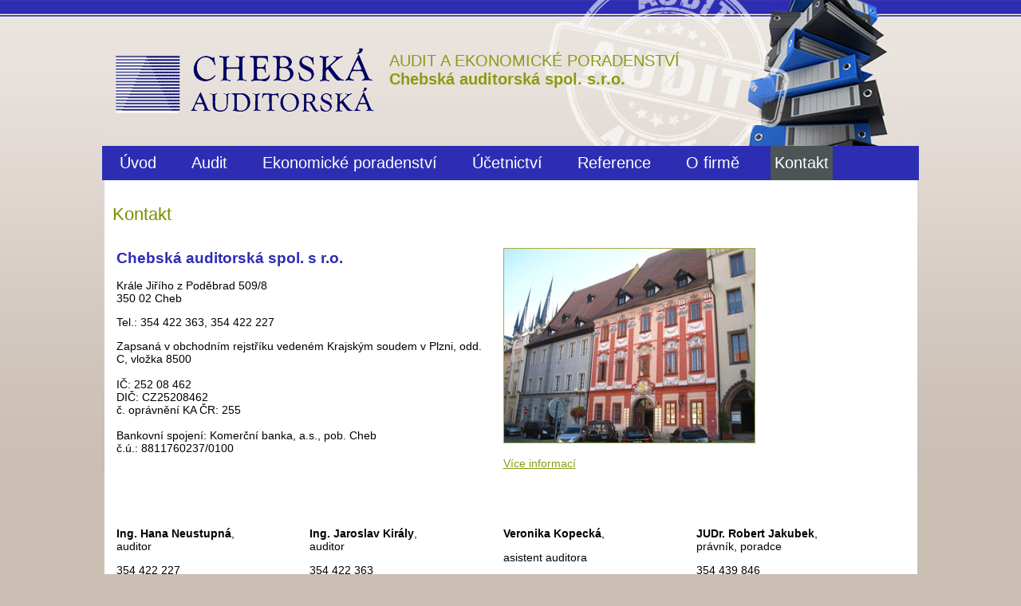

--- FILE ---
content_type: text/html; charset=utf-8
request_url: https://www.chebska-auditorska.cz/kontakt
body_size: 5000
content:
<!DOCTYPE html>
<html lang="cs" data-lang-system="cs">
	<head>



		<!--[if IE]><meta http-equiv="X-UA-Compatible" content="IE=EDGE"><![endif]-->
			<meta name="viewport" content="width=device-width, initial-scale=1, user-scalable=yes">
			<meta http-equiv="content-type" content="text/html; charset=utf-8" />
			<meta name="robots" content="index,follow" />
			<meta name="author" content="Antee s.r.o." />
			<meta name="description" content="Stránky, zaměřené na poskytování auditorských služeb a ekonomické poradenství." />
			<meta name="keywords" content="audit, auditor, Cheb, auditorský, ekonomický, služba, poradenství, poradce, účetní, účetnické, účetnictví" />
			<meta name="viewport" content="width=device-width, initial-scale=1, user-scalable=yes" />
<title>Kontakt | Chebská auditorská s.r.o.</title>

		<link rel="stylesheet" type="text/css" href="https://cdn.antee.cz/jqueryui/1.8.20/css/smoothness/jquery-ui-1.8.20.custom.css?v=2" integrity="sha384-969tZdZyQm28oZBJc3HnOkX55bRgehf7P93uV7yHLjvpg/EMn7cdRjNDiJ3kYzs4" crossorigin="anonymous" />
		<link rel="stylesheet" type="text/css" href="/style.php?nid=UVFFV0U=&amp;ver=1768399196" />
		<link rel="stylesheet" type="text/css" href="/css/libs.css?ver=1768399900" />
		<link rel="stylesheet" type="text/css" href="https://cdn.antee.cz/genericons/genericons/genericons.css?v=2" integrity="sha384-DVVni0eBddR2RAn0f3ykZjyh97AUIRF+05QPwYfLtPTLQu3B+ocaZm/JigaX0VKc" crossorigin="anonymous" />

		<script src="/js/jquery/jquery-3.0.0.min.js" ></script>
		<script src="/js/jquery/jquery-migrate-3.1.0.min.js" ></script>
		<script src="/js/jquery/jquery-ui.min.js" ></script>
		<script src="/js/jquery/jquery.ui.touch-punch.min.js" ></script>
		<script src="/js/libs.min.js?ver=1768399900" ></script>
		<script src="/js/ipo.min.js?ver=1768399889" ></script>
			<script src="/js/locales/cs.js?ver=1768399196" ></script>


<script>
ipo.api.live('#ipocopyright', function(el) {
$(el).insertAfter("#ipocontainer");
});
</script>
	</head>

	<body id="page6632451" class="subpage6632451"
			
			data-nid="11533"
			data-lid="CZ"
			data-oid="6632451"
			data-layout-pagewidth="1024"
			
			data-slideshow-timer="3"
			
						
				
				data-layout="responsive" data-viewport_width_responsive="1024"
			>



						<div id="ipocontainer">

			<div class="menu-toggler">

				<span>Menu</span>
				<span class="genericon genericon-menu"></span>
			</div>

			<span id="back-to-top">

				<i class="fa fa-angle-up"></i>
			</span>

			<div id="ipoheader">

				<a href="/" class="header-logo"><img src="/image.php?nid=11533&amp;oid=6653475&amp;width=1024&amp;height=226" width="1024" height="226" alt=""></a>



<a href="/" class="logo">
	<img src="/file.php?nid=11533&amp;oid=6653521" alt="Logo">
</a>
<div class="claim">
	<span>Audit a ekonomické poradenství</span><br><span><strong>Chebská auditorská spol. s.r.o.</strong></span>
</div>			</div>

			<div id="ipotopmenuwrapper">

				<div id="ipotopmenu">
<h4 class="hiddenMenu">Horní menu</h4>
<ul class="topmenulevel1"><li class="topmenuitem1 noborder" id="ipomenu2901987"><a href="/">Úvod</a></li><li class="topmenuitem1" id="ipomenu2886434"><a href="/audit">Audit</a></li><li class="topmenuitem1" id="ipomenu2899729"><a href="/ekonomicke-poradenstvi">Ekonomické poradenství </a></li><li class="topmenuitem1" id="ipomenu2899730"><a href="/ucetnictvi">Účetnictví</a></li><li class="topmenuitem1" id="ipomenu2886435"><a href="/reference">Reference</a></li><li class="topmenuitem1" id="ipomenu2886436"><a href="/o-firme">O firmě</a></li><li class="topmenuitem1 active" id="ipomenu6632451"><a href="/kontakt">Kontakt</a></li></ul>
					<div class="cleartop"></div>
				</div>
			</div>
			<div id="ipomain">
				
				<div id="ipomainframe">
					<div id="ipopage">
						<div class="ipopagetext">
							<div class="form view-default content">
								
								<h1>Kontakt</h1>

<div id="snippet--flash"></div>
								
																	
	<div class="paragraph">
		<div class="row">
<div class="col-1-2">
<h2>Chebská auditorská spol. s r.o.</h2>
<p>Krále Jiřího z Poděbrad 509/8<br>350 02 Cheb</p>
<p>Tel.: 354 422 363, 354 422 227</p>
<p>Zapsaná v obchodním rejstříku vedeném Krajským soudem v Plzni, odd. C, vložka 8500 <br><br>IČ: 252 08 462<br>DIČ: CZ25208462<br>č. oprávnění KA ČR: 255 <br><br>Bankovní spojení: Komerční banka, a.s., pob. Cheb<br>č.ú.: 8811760237/0100</p>
</div>
<div class="col-1-2">
<p><a href="/image.php?nid=11533&amp;oid=2902129&amp;width=900" class="image-detail"><img class="imageframe show-detail" src="/image.php?nid=11533&amp;oid=2902129&amp;width=314&amp;height=243" alt="sídlo Chebské auditorské spol. s r.o." width="314" height="243"></a></p>
<p><a href="/ekonomicke-poradenstvi">Více informací</a></p>
</div>
</div>
<p> </p>
<div class="row">
<div class="col-1-4">
<p><strong>Ing. Hana Neustupná</strong>,<br>auditor</p>
<p>354 422 227</p>
<p>602 360 516</p>
<p><a href="mailto:neustupna@chebska-auditorska.cz">neustupna@chebska-auditorska.cz</a></p>
</div>
<div class="col-1-4">
<p><strong>Ing. Jaroslav Király</strong>,<br>auditor</p>
<p>354 422 363</p>
<p>776 326 586</p>
<p><a href="mailto:kiraly@chebska-auditorska.cz">kiraly@chebska-auditorska.cz</a></p>
</div>
<div class="col-1-4">
<p><strong>Veronika Kopecká</strong>, </p>
<p>asistent auditora</p>
<p>354 422 363</p>
<p>kopecka@chebska-auditorska.cz</p>
</div>
<div class="col-1-4">
<p><strong>JUDr. Robert Jakubek</strong>,<br>právník, poradce</p>
<p>354 439 846</p>
<p><a href="mailto:jakubek@chebska-auditorska.cz">jakubek@chebska-auditorska.cz</a></p>
</div>
</div>
<div class="row">
<div class="col-1-4">
<p><strong>Ing. Pavel Babický</strong>,<br>asistent auditora</p>
<p>605 863 307</p>
<p><a href="mailto:babicky@chebska-auditorska.cz">babicky@chebska-auditorska.cz</a></p>
</div>
</div>
<p> </p>
<p><iframe frameborder="0" height="450" allowfullscreen="allowfullscreen" src="https://www.google.com/maps/embed?pb=!1m18!1m12!1m3!1d2560.328821322388!2d12.36836191513413!3d50.08013017942598!2m3!1f0!2f0!3f0!3m2!1i1024!2i768!4f13.1!3m3!1m2!1s0x47a0f69885141f03%3A0xd5ab9b6d5e7b228c!2sChebsk%C3%A1+Auditorsk%C3%A1+spol.+S+R.o.!5e0!3m2!1scs!2scz!4v1545290284558" style="border: 0;" width="100%"></iframe></p>			</div>


<form action="/kontakt?do=form-submit" method="post" id="frm-form" data-validate>
<div class="form-horizontal">
<div class="form-item" id="frmform-name-pair"><div class="form-item-label"><label class="required" for="frmform-name">Jméno<span class="meta"> - povinné</span></label></div><div class="form-item-field"><input type="text" name="name" id="frmform-name" value=""> </div></div><div class="form-item" id="frmform-email-pair"><div class="form-item-label"><label class="required" for="frmform-email">E-mail<span class="meta"> - povinné</span></label></div><div class="form-item-field"><input type="email" name="email" id="frmform-email" value=""> </div></div><div class="form-item" id="frmform-phone-pair"><div class="form-item-label"><label for="frmform-phone">Telefon</label></div><div class="form-item-field"><input type="text" name="phone" id="frmform-phone" value=""> </div></div><div class="form-item" id="frmform-msg-pair"><div class="form-item-label"><label class="required" for="frmform-msg">Vaše zpráva<span class="meta"> - povinné</span></label></div><div class="form-item-field"><textarea cols="40" rows="10" name="msg" id="frmform-msg"></textarea> </div></div><div class="form-item approval"> Vámi zadané osobní údaje budeme zpracovávat za účelem odpovědi. Bližší informace naleznete v <a target='_blank' href='/kontakt?type=registry&action=personalDataProcessing'>zásadách zpracování osobních údajů</a></div><div class="form-item buttons"><div class="form-item-label"></div><div class="form-item-field"><input type="submit" class="action-button" name="send" id="frmform-send" value="Odeslat"> </div></div></div>
<div style="display: none;"><label class="required" for="frmform-www">Nechte prosím toto pole prázdné, používá se pro ochranu proti spamu.<span class="meta"> - povinné</span></label><input type="text" name="www" id="frmform-www" value=""> </div><div><input type="hidden" name="www_timestamp" id="frmform-www_timestamp" value="1769096002"></div></form>

<!-- Nette Form validator -->

<script >
	/* <![CDATA[ */

	var nette = nette || { };

	nette.getValue = function(elem) {
		if (!elem) {
			return void 0;
		}

		if (!elem.nodeName) { // radio
			for (var i = 0, len = elem.length; i < len; i++) {
				if (elem[i].checked) {
					return elem[i].value;
				}
			}
			return null;
		}

		if (elem.nodeName.toLowerCase() === 'select') {
			var index = elem.selectedIndex, options = elem.options;

			if (index < 0) {
				return null;

			} else if (elem.type === 'select-one') {
				return options[index].value;
			}

			for (var i = 0, values = [], len = options.length; i < len; i++) {
				if (options[i].selected) {
					values.push(options[i].value);
				}
			}
			return values;
		}

		if (elem.type === 'checkbox') {
			return elem.checked;
		}

		return elem.value.replace(/^\s+|\s+$/g, '');
	}


	nette.getFormValidators = function(form) {
		var id = form.getAttributeNode('id').nodeValue;
		return this.forms[id] ? this.forms[id].validators : [];
	}


	nette.validateControl = function(control) {
		var validator = this.getFormValidators(control.form)[control.name];
		return validator ? validator(control) : null;
	}


	nette.validateForm = function(sender) {
		var form = sender.form || sender;
		var validators = this.getFormValidators(form);
		for (var name in validators) {
			var error = validators[name](sender);
			if (error) {
				if (form[name].focus) {
					form[name].focus();
				}
				alert(error);
				return false;
			}
		}
		return true;
	}


	nette.toggle = function(id, visible) {
		var elem = document.getElementById(id);
		if (elem) {
			elem.style.display = visible ? "" : "none";
		}
	}

	/* ]]> */
</script>

<script >
	/* <![CDATA[ */

	nette.forms = nette.forms || { };

	nette.forms["frm-form"] = {
		validators: {
			"name": function(sender) {
		var res, val, form = sender.form || sender;
					val = nette.getValue(form["name"]); res = val!='' && val!="";
			if (!res) return "Vypl\u0148te, pros\u00edm, povinn\u00e9 pole Jm\u00e9no.";
	},
		"email": function(sender) {
		var res, val, form = sender.form || sender;
					val = nette.getValue(form["email"]); res = val!='' && val!="";
			if (!res) return "Vypl\u0148te, pros\u00edm, povinn\u00e9 pole E-mail.";
			res = /^[^@\s]+@[^@\s]+\.[a-z]{2,10}$/i.test(val = nette.getValue(form["email"]));
			if (!res) return "Zadejte, pros\u00edm, e-mail v platn\u00e9m tvaru.";
	},
		"msg": function(sender) {
		var res, val, form = sender.form || sender;
					val = nette.getValue(form["msg"]); res = val!='' && val!="";
			if (!res) return "Vypl\u0148te, pros\u00edm, povinn\u00e9 pole Va\u0161e zpr\u00e1va.";
	},
		"www": function(sender) {
		var res, val, form = sender.form || sender;
					val = nette.getValue(form["www"]); res = val!='' && val!="";
			if (res) return "Nechte pros\u00edm toto pole pr\u00e1zdn\u00e9, pou\u017e\u00edv\u00e1 se pro ochranu proti spamu.";
	}
		},

	toggle: function(sender) {
		var visible, res, form = sender.form || sender;
			}
	}


	
	/* ]]> */
</script>

<script >
	var form = document.querySelector('#' + "frm-form" + '[data-validate]');
	if (form) {
		if (form.dataset.validate.length > 0) {
			var triggers = form.dataset.validate.split(" ");
			var allTriggersExist = true;
			for (var i = 0; i < triggers.length; i++) {
				var submit = form.querySelector('#' + triggers[i]);
				if (!submit) {
					allTriggersExist = false;
				}
				break;
			}
			if (allTriggersExist) {
				for (var i = 0; i < triggers.length; i++) {
					var submit = form.querySelector('#' + triggers[i]);
					if (submit) {
						submit.addEventListener('click', function (ev) {
							if (!nette.validateForm(ev.target)) {
								ev.preventDefault();
							}
						})
					}
				}
			} else {
				form.addEventListener('submit', function(ev) {
					if (!nette.validateForm(ev.target)) {
						ev.preventDefault();
					}
				})
			}
		} else {
			form.addEventListener('submit', function(ev) {
				if (!nette.validateForm(ev.target)) {
					ev.preventDefault();
				}
			})
		}
	}
</script>
<!-- /Nette Form validator -->
	<div class="paragraph">
					</div>
															</div>
						</div>
					</div>


					

					

					<div class="hrclear"></div>
					<div id="ipocopyright">
<div class="copyright">
	© 2026 Chebská auditorská spol. s r.o., <a href="mailto:kiraly@chebska-auditorska.cz">Kontaktovat webmastera</a><br>ANTEE s.r.o. - <a href="https://www.antee.cz" rel="nofollow">Tvorba webových stránek</a>, Redakční systém IPO
</div>
					</div>
					<div id="ipostatistics">
<script >
	var _paq = _paq || [];
	_paq.push(['disableCookies']);
	_paq.push(['trackPageView']);
	_paq.push(['enableLinkTracking']);
	(function() {
		var u="https://matomo.antee.cz/";
		_paq.push(['setTrackerUrl', u+'piwik.php']);
		_paq.push(['setSiteId', 2462]);
		var d=document, g=d.createElement('script'), s=d.getElementsByTagName('script')[0];
		g.defer=true; g.async=true; g.src=u+'piwik.js'; s.parentNode.insertBefore(g,s);
	})();
</script>
<script >
	$(document).ready(function() {
		$('a[href^="mailto"]').on("click", function(){
			_paq.push(['setCustomVariable', 1, 'Click mailto','Email='+this.href.replace(/^mailto:/i,'') + ' /Page = ' +  location.href,'page']);
			_paq.push(['trackGoal', 4]);
			_paq.push(['trackPageView']);
		});

		$('a[href^="tel"]').on("click", function(){
			_paq.push(['setCustomVariable', 1, 'Click telefon','Telefon='+this.href.replace(/^tel:/i,'') + ' /Page = ' +  location.href,'page']);
			_paq.push(['trackPageView']);
		});
	});
</script>
					</div>

					<div id="ipofooter">
						
					</div>
				</div>
			</div>
		</div>
	</body>
</html>
